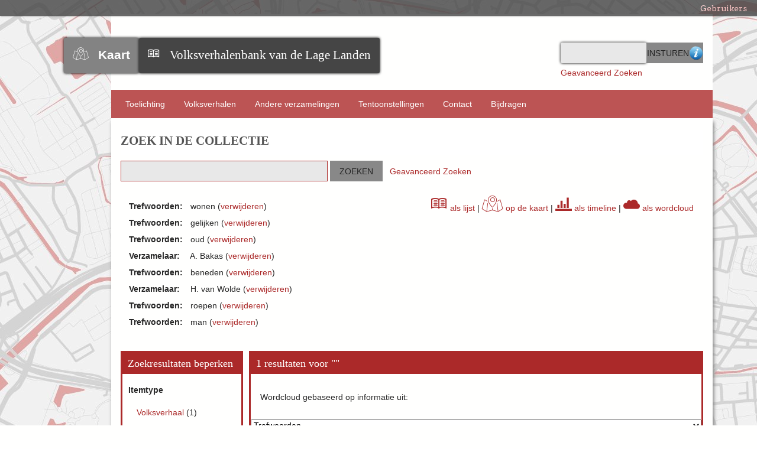

--- FILE ---
content_type: text/html; charset=utf-8
request_url: https://www.verhalenbank.nl/visuals/cloud?q=&facet=tag%3A%22wonen%22+AND+tag%3A%22gelijken%22+AND+tag%3A%22oud%22+AND+60_s%3A%22A.+Bakas%22+AND+tag%3A%22beneden%22+AND+60_s%3A%22H.+van+Wolde%22+AND+tag%3A%22roepen%22+AND+tag%3A%22man%22&free=
body_size: 6029
content:

<!DOCTYPE html>
<html class="verhalenbank" lang="nl">
<head>
    <meta charset="utf-8">
    <meta name="viewport" content="width=device-width, initial-scale=1">
        <meta name="description" content="De Volksverhalenbank van de Lage Landen van het Meertens Instituut bevat ruim 100.000 verhalen uit heden en verleden. Alle genres zijn vertegenwoordigd: sprookje, sage, legende, raadsel, mop, broodjeaapverhaal en dergelijke. De oudste verhalen stammen uit de middeleeuwen, de jongste verhalen dateren - bij wijze van spreken - van gisteren. De verhalen zijn zowel in het Nederlands (Nederland en Vlaanderen), het Fries, als in allerhande streektalen.">
    
    <title>Volksverhalenbank van de Lage Landen | Browse Wordcloud</title>

    <link rel="alternate" type="application/rss+xml" title="Omeka RSS Feed" href="/visuals/items/browse?output=rss2" /><link rel="alternate" type="application/atom+xml" title="Omeka Atom Feed" href="/visuals/items/browse?output=atom" />
    <!-- Plugin Stuff -->
    
    <!-- Stylesheets -->
    <link href="/application/views/scripts/css/public.css?v=3.1.1" media="screen" rel="stylesheet" type="text/css" >
<link href="/plugins/Visuals/views/shared/css/cloud.css?v=3.1.1" media="all" rel="stylesheet" type="text/css" >
<link href="/plugins/SolrSearch/views/shared/css/results.css?v=3.1.1" media="all" rel="stylesheet" type="text/css" >
<link href="/application/views/scripts/css/iconfonts.css?v=3.1.1" media="all" rel="stylesheet" type="text/css" >
<link href="/plugins/SocialBookmarking/views/public/css/social-bookmarking.css?v=3.1.1" media="all" rel="stylesheet" type="text/css" >
<link href="/plugins/GuestUser/views/public/css/guest-user.css?v=3.1.1" media="all" rel="stylesheet" type="text/css" >
<link href="/plugins/VerhalenbankFunctions/views/public/css/print.css?v=3.1.1" media="print" rel="stylesheet" type="text/css" >
<link href="/plugins/VerhalenbankFunctions/views/public/css/linked.css?v=3.1.1" media="all" rel="stylesheet" type="text/css" >
<link href="//fonts.googleapis.com/css?family=Arvo:400" media="screen" rel="stylesheet" type="text/css" >
<link href="/themes/verhalenbank/css/admin-bar.css?v=3.1.1" media="screen" rel="stylesheet" type="text/css" >
<link href="//code.jquery.com/ui/1.11.4/themes/smoothness/jquery-ui.css" media="all" rel="stylesheet" type="text/css" >
<link href="//fonts.googleapis.com/css?family=Ubuntu:300,400,500,700,300italic,400italic,500italic,700italic" media="all" rel="stylesheet" type="text/css" >
<link href="/themes/verhalenbank/css/normalize.css?v=3.1.1" media="all" rel="stylesheet" type="text/css" >
<link href="/themes/verhalenbank/css/style.css?v=3.1.1" media="all" rel="stylesheet" type="text/css" >
<link href="/plugins/Visuals/views/shared/css/logo.css?v=3.1.1" media="all" rel="stylesheet" type="text/css" >
    <!-- JavaScripts -->
        
    <script type="text/javascript" src="//ajax.googleapis.com/ajax/libs/jquery/3.6.0/jquery.min.js"></script>
<script type="text/javascript">
    //<!--
    window.jQuery || document.write("<script type=\"text\/javascript\" src=\"\/application\/views\/scripts\/javascripts\/vendor\/jquery.js?v=3.1.1\" charset=\"utf-8\"><\/script>")    //-->
</script>
<script type="text/javascript" src="//ajax.googleapis.com/ajax/libs/jqueryui/1.12.1/jquery-ui.min.js"></script>
<script type="text/javascript">
    //<!--
    window.jQuery.ui || document.write("<script type=\"text\/javascript\" src=\"\/application\/views\/scripts\/javascripts\/vendor\/jquery-ui.js?v=3.1.1\" charset=\"utf-8\"><\/script>")    //-->
</script>
<script type="text/javascript" src="/application/views/scripts/javascripts/vendor/jquery.ui.touch-punch.js"></script>
<script type="text/javascript">
    //<!--
    jQuery.noConflict();    //-->
</script>
<script type="text/javascript" src="https://maps.googleapis.com/maps/api/js?sensor=false&amp;libraries=places&amp;key=AIzaSyBA-FwaolKbVph8T7pbZ2QkMT1EHfmNRtk&amp;language=nl"></script>
<script type="text/javascript" src="/plugins/Visuals/views/shared/javascripts/d3.min.js?v=3.1.1"></script>
<script type="text/javascript" src="/plugins/Visuals/views/shared/javascripts/d3.layout.cloud.js?v=3.1.1"></script>
<script type="text/javascript" src="/plugins/GuestUser/views/public/javascripts/guest-user.js?v=3.1.1"></script>
<script type="text/javascript" src="/plugins/VerhalenbankFunctions/views/public/javascripts/showHide.js?v=3.1.1"></script>
<script type="text/javascript" src="/plugins/VerhalenbankFunctions/views/public/javascripts/search_mod.js?v=3.1.1"></script>
<script type="text/javascript" src="/themes/verhalenbank/javascripts/vendor/modernizr.js?v=3.1.1"></script>
<script type="text/javascript" src="/application/views/scripts/javascripts/vendor/selectivizr.js?v=3.1.1"></script>
<script type="text/javascript" src="/themes/verhalenbank/javascripts/jquery-extra-selectors.js?v=3.1.1"></script>
<script type="text/javascript" src="/application/views/scripts/javascripts/vendor/respond.js?v=3.1.1"></script>
<script type="text/javascript" src="/themes/verhalenbank/javascripts/globals.js?v=3.1.1"></script>
<script type="text/javascript" src="/themes/verhalenbank/javascripts/images.js?v=3.1.1"></script>    
    <style>
    .ui-menu {
      width: 140px;
    }
    </style>
   <!-- Matomo -->
<script>
var _paq = window._paq = window._paq || [];
/* tracker methods like "setCustomDimension" should be called before "trackPageView" */
_paq.push(['trackPageView']);
_paq.push(['enableLinkTracking']);
(function() {
var u="https://knaw.matomo.cloud/";
_paq.push(['setTrackerUrl', u+'matomo.php']);
_paq.push(['setSiteId', '13']);
var d=document, g=d.createElement('script'), s=d.getElementsByTagName('script')[0];
g.async=true; g.src='https://cdn.matomo.cloud/knaw.matomo.cloud/matomo.js'; s.parentNode.insertBefore(g,s);
})();
</script>
<!-- End Matomo Code --> 
</head>
<body id="cloud" class="admin-bar browse">
    <nav id="admin-bar">


<ul class="topnav" id="item" style='display:inline;'>
                            <li><a href="#">Gebruikers</a>
                <ul class="navigation">
    <li>
        <a id="menu-guest-user-login" href="/guest-user/user/login">Aanmelden</a>
    </li>
    <li>
        <a id="menu-guest-user-register" href="/guest-user/user/register">Reg</a>
    </li>
</ul>            </li>
            </ul>
</nav>

<script>
// hover property will help us set the events for mouse enter and mouse leave
jQuery('.topnav li').hover(
	// When mouse enters the .navigation element
	function () {
		//Fade in the navigation submenu
		jQuery('ul', this).fadeIn(); 	// fadeIn will show the sub cat menu
	}, 
	// When mouse leaves the .navigation element
	function () {
		//Fade out the navigation submenu
		jQuery('ul', this).fadeOut();	 // fadeOut will hide the sub cat menu		
	}
);
/*    jQuery( "#item" ).menu();
    jQuery( "#user" ).menu();*/
</script>    <div id="wrap">
        <header>
            <div id='guest-user-register-info'>Registratie zal enige tijd duren. Deze functie is in ontwikkeling.</div>            <div id="site-title">
                
                <div id="logowrapper">
                    <div class="logos" id="vkLogo">
                 	    <span class="icon-Verhalenkaart"></span><a href=" /visuals/map?q= "><strong>Kaart</strong></a>
                    </div>
                    <div class="logos" id="vbLogo">
                	    <span class="icon-book3"></span><a href="https://www.verhalenbank.nl" target="_blank">Volksverhalenbank van de Lage Landen</a>
                	</div>
                </div>
                            </div>
            <div id="search-container">
                <div><form id="search-form" name="search-form" action="/solr-search/results/interceptor" aria-label="Zoeken" method="get">    <input type="text" name="query" id="query" value="">        <fieldset id="advanced-form">
        <a href="/zoekhulp" target="help"><img href=/themes/verhalenbank/images/info-icon.png>Zoekhulp</a>
    </fieldset>
        <input type="submit" name="" value="Insturen"></form>
</div>
                <div id="advanced-search-link"><a href="/solr-search/results/search-form?q=&amp;facet=tag%3A%22wonen%22+AND+tag%3A%22gelijken%22+AND+tag%3A%22oud%22+AND+60_s%3A%22A.+Bakas%22+AND+tag%3A%22beneden%22+AND+60_s%3A%22H.+van+Wolde%22+AND+tag%3A%22roepen%22+AND+tag%3A%22man%22&amp;free=">Geavanceerd Zoeken</a></div><!-- ADDED BY IWE-->
            </div>
        </header>

        <nav class="top">
            <ul class="navigation">
    <li>
        <a href="/about">Toelichting</a>
        <ul>
            <li>
                <a href="/zoekhulp">Zoekhulp</a>
            </li>
            <li>
                <a href="/medewerkers">Aan de Volksverhalenbank van de Lage Landen werkten mee:</a>
            </li>
        </ul>
    </li>
    <li>
        <a href="http://www.verhalenbank.nl/solr-search">Volksverhalen</a>
    </li>
    <li>
        <a href="/collections/browse">Andere verzamelingen</a>
    </li>
    <li>
        <a href="/exhibits">Tentoonstellingen</a>
    </li>
    <li>
        <a href="/contact">Contact</a>
    </li>
    <li>
        <a href="/bijdrage+leveren">Bijdragen</a>
    </li>
</ul>        </nav>

        <div id="content">
            
<script type="text/javascript" charset="utf-8">
//<![CDATA[
    
// jQuery(window).load(function () {
jQuery(window).on("load", function () {
    //For showing less facets
    
    jQuery(function(){

    	var maxItems = 5;
    	//var fullHeight = hiddenContent.height();

    	jQuery('.facet').each(function() {
    		var ul = jQuery(this).find('ul');

    		if(ul.children('li').size() <= maxItems) return;

    		var hiddenElements = ul.find('li:gt(' + maxItems + ')').hide();

    		var showCaption = "[+] Toon resterende " + hiddenElements.size();
    		
    		ul.append(
    			jQuery('<li class="facet-show-more" style="content:+"><a href="#">' + showCaption + '</a></li>').click( function(e){
    					e.preventDefault();
    					if(jQuery(this).siblings(':hidden').length > 0){
    						jQuery(this).siblings(':hidden').slideDown(200);
    						jQuery(this).find('a').text("[-] Minder tonen");
    					}else{
    						hiddenElements.slideUp(200);
    						jQuery(this).find('a').text(showCaption);
    						jQuery(this).show();
    					}
    				}
    			)
    		);

    	});
    });
});
//]]>
</script>

<h1>Zoek in de Collectie</h1>

<style>
	#content > div{
		-webkit-box-shadow: none;
		box-shadow: none;
	}
</style>

<!-- Search form. -->
  <form id="solr-search-form">
    <span class="float-wrap">
      <input style="width:350px;" type="text" title="Vrij zoeken" name="q" value="" />
      <input type="submit" value="Zoeken" />&nbsp&nbsp
      <a href="/solr-search/results/search-form?q=&amp;facet=tag%3A%22wonen%22+AND+tag%3A%22gelijken%22+AND+tag%3A%22oud%22+AND+60_s%3A%22A.+Bakas%22+AND+tag%3A%22beneden%22+AND+60_s%3A%22H.+van+Wolde%22+AND+tag%3A%22roepen%22+AND+tag%3A%22man%22&amp;free=">Geavanceerd Zoeken</a>  
    </span>
  </form>

<br>

<!-- Applied free search. -->


<div id="solr" style="border:0px">
    <!-- Applied facets. -->
    <div id="solr-applied-facets" style="float:left">
        <ul>
    		<!-- Get the applied free searches. -->
    		    	</ul>
	    <ul>
    		<!-- Get the applied facets. -->
    		    		  <li>

    			<!-- Facet label. -->
    			    			<span class="applied-facet-label">Trefwoorden:</span>
    			<span class="applied-facet-value">wonen</span>

    			<!-- Remove link. -->
    			    			(<a href="/visuals/cloud?q=&amp;facet=tag%3A%22gelijken%22+AND+tag%3A%22oud%22+AND+60_s%3A%22A.+Bakas%22+AND+tag%3A%22beneden%22+AND+60_s%3A%22H.+van+Wolde%22+AND+tag%3A%22roepen%22+AND+tag%3A%22man%22&amp;free=">verwijderen</a>)

    		  </li>
    		    		  <li>

    			<!-- Facet label. -->
    			    			<span class="applied-facet-label">Trefwoorden:</span>
    			<span class="applied-facet-value">gelijken</span>

    			<!-- Remove link. -->
    			    			(<a href="/visuals/cloud?q=&amp;facet=tag%3A%22wonen%22+AND+tag%3A%22oud%22+AND+60_s%3A%22A.+Bakas%22+AND+tag%3A%22beneden%22+AND+60_s%3A%22H.+van+Wolde%22+AND+tag%3A%22roepen%22+AND+tag%3A%22man%22&amp;free=">verwijderen</a>)

    		  </li>
    		    		  <li>

    			<!-- Facet label. -->
    			    			<span class="applied-facet-label">Trefwoorden:</span>
    			<span class="applied-facet-value">oud</span>

    			<!-- Remove link. -->
    			    			(<a href="/visuals/cloud?q=&amp;facet=tag%3A%22wonen%22+AND+tag%3A%22gelijken%22+AND+60_s%3A%22A.+Bakas%22+AND+tag%3A%22beneden%22+AND+60_s%3A%22H.+van+Wolde%22+AND+tag%3A%22roepen%22+AND+tag%3A%22man%22&amp;free=">verwijderen</a>)

    		  </li>
    		    		  <li>

    			<!-- Facet label. -->
    			    			<span class="applied-facet-label">Verzamelaar:</span>
    			<span class="applied-facet-value">A. Bakas</span>

    			<!-- Remove link. -->
    			    			(<a href="/visuals/cloud?q=&amp;facet=tag%3A%22wonen%22+AND+tag%3A%22gelijken%22+AND+tag%3A%22oud%22+AND+tag%3A%22beneden%22+AND+60_s%3A%22H.+van+Wolde%22+AND+tag%3A%22roepen%22+AND+tag%3A%22man%22&amp;free=">verwijderen</a>)

    		  </li>
    		    		  <li>

    			<!-- Facet label. -->
    			    			<span class="applied-facet-label">Trefwoorden:</span>
    			<span class="applied-facet-value">beneden</span>

    			<!-- Remove link. -->
    			    			(<a href="/visuals/cloud?q=&amp;facet=tag%3A%22wonen%22+AND+tag%3A%22gelijken%22+AND+tag%3A%22oud%22+AND+60_s%3A%22A.+Bakas%22+AND+60_s%3A%22H.+van+Wolde%22+AND+tag%3A%22roepen%22+AND+tag%3A%22man%22&amp;free=">verwijderen</a>)

    		  </li>
    		    		  <li>

    			<!-- Facet label. -->
    			    			<span class="applied-facet-label">Verzamelaar:</span>
    			<span class="applied-facet-value">H. van Wolde</span>

    			<!-- Remove link. -->
    			    			(<a href="/visuals/cloud?q=&amp;facet=tag%3A%22wonen%22+AND+tag%3A%22gelijken%22+AND+tag%3A%22oud%22+AND+60_s%3A%22A.+Bakas%22+AND+tag%3A%22beneden%22+AND+tag%3A%22roepen%22+AND+tag%3A%22man%22&amp;free=">verwijderen</a>)

    		  </li>
    		    		  <li>

    			<!-- Facet label. -->
    			    			<span class="applied-facet-label">Trefwoorden:</span>
    			<span class="applied-facet-value">roepen</span>

    			<!-- Remove link. -->
    			    			(<a href="/visuals/cloud?q=&amp;facet=tag%3A%22wonen%22+AND+tag%3A%22gelijken%22+AND+tag%3A%22oud%22+AND+60_s%3A%22A.+Bakas%22+AND+tag%3A%22beneden%22+AND+60_s%3A%22H.+van+Wolde%22+AND+tag%3A%22man%22&amp;free=">verwijderen</a>)

    		  </li>
    		    		  <li>

    			<!-- Facet label. -->
    			    			<span class="applied-facet-label">Trefwoorden:</span>
    			<span class="applied-facet-value">man</span>

    			<!-- Remove link. -->
    			    			(<a href="/visuals/cloud?q=&amp;facet=tag%3A%22wonen%22+AND+tag%3A%22gelijken%22+AND+tag%3A%22oud%22+AND+60_s%3A%22A.+Bakas%22+AND+tag%3A%22beneden%22+AND+60_s%3A%22H.+van+Wolde%22+AND+tag%3A%22roepen%22&amp;free=">verwijderen</a>)

    		  </li>
    		    	</ul>
	
    	    </div>
    
    <div id="visualize-results" style="float:right;"><a href="/solr-search?q=&facet=tag%3A%22wonen%22+AND+tag%3A%22gelijken%22+AND+tag%3A%22oud%22+AND+60_s%3A%22A.+Bakas%22+AND+tag%3A%22beneden%22+AND+60_s%3A%22H.+van+Wolde%22+AND+tag%3A%22roepen%22+AND+tag%3A%22man%22&free="><span class="icon-book3" style="font-size:2em"></span> als lijst</a>    | <a href="/visuals/map?q=&facet=tag%3A%22wonen%22+AND+tag%3A%22gelijken%22+AND+tag%3A%22oud%22+AND+60_s%3A%22A.+Bakas%22+AND+tag%3A%22beneden%22+AND+60_s%3A%22H.+van+Wolde%22+AND+tag%3A%22roepen%22+AND+tag%3A%22man%22&free="><span class="icon-Verhalenkaart" style="font-size:2em"></span> op de kaart</a>    | <a href="/visuals/timeline?q=&facet=tag%3A%22wonen%22+AND+tag%3A%22gelijken%22+AND+tag%3A%22oud%22+AND+60_s%3A%22A.+Bakas%22+AND+tag%3A%22beneden%22+AND+60_s%3A%22H.+van+Wolde%22+AND+tag%3A%22roepen%22+AND+tag%3A%22man%22&free="><span class="icon-stats-bars" style="font-size:2em"></span> als timeline</a>    | <a href="/visuals/cloud?q=&facet=tag%3A%22wonen%22+AND+tag%3A%22gelijken%22+AND+tag%3A%22oud%22+AND+60_s%3A%22A.+Bakas%22+AND+tag%3A%22beneden%22+AND+60_s%3A%22H.+van+Wolde%22+AND+tag%3A%22roepen%22+AND+tag%3A%22man%22&free="><span class="icon-cloud" style="font-size:2em"></span> als wordcloud</a></div></div>


<!-- Facets. -->

<div id="solr-facets">

  <h2>Zoekresultaten beperken</h2>
  <!-- In order from the settings -->
         <!-- Does the facet have any hits? -->
           <!-- Does the facet have any hits? -->
           <!-- Does the facet have any hits? -->
          <!-- Facet label. -->
      <div class="facet">
                    <strong>Itemtype</strong>

                    <ul>
            <!-- Facets. -->
                          <li class="Volksverhaal">

                <!-- Facet URL. -->
                
                <!-- Facet link. -->
                <a href="/visuals/cloud?q=&amp;facet=tag%3A%22wonen%22+AND+tag%3A%22gelijken%22+AND+tag%3A%22oud%22+AND+60_s%3A%22A.+Bakas%22+AND+tag%3A%22beneden%22+AND+60_s%3A%22H.+van+Wolde%22+AND+tag%3A%22roepen%22+AND+tag%3A%22man%22+AND+itemtype%3A%22Volksverhaal%22&amp;free=" class="facet-value">
                  Volksverhaal                </a>

                <!-- Facet count. -->
                (<span class="facet-count">1</span>)

              </li>
                                  </ul>
      </div>
           <!-- Does the facet have any hits? -->
           <!-- Does the facet have any hits? -->
           <!-- Does the facet have any hits? -->
           <!-- Does the facet have any hits? -->
           <!-- Does the facet have any hits? -->
           <!-- Does the facet have any hits? -->
           <!-- Does the facet have any hits? -->
           <!-- Does the facet have any hits? -->
           <!-- Does the facet have any hits? -->
           <!-- Does the facet have any hits? -->
           <!-- Does the facet have any hits? -->
           <!-- Does the facet have any hits? -->
           <!-- Does the facet have any hits? -->
           <!-- Does the facet have any hits? -->
           <!-- Does the facet have any hits? -->
           <!-- Does the facet have any hits? -->
           <!-- Does the facet have any hits? -->
           <!-- Does the facet have any hits? -->
           <!-- Does the facet have any hits? -->
           <!-- Does the facet have any hits? -->
           <!-- Does the facet have any hits? -->
           <!-- Does the facet have any hits? -->
           <!-- Does the facet have any hits? -->
           <!-- Does the facet have any hits? -->
           <!-- Does the facet have any hits? -->
           <!-- Does the facet have any hits? -->
           <!-- Does the facet have any hits? -->
           <!-- Does the facet have any hits? -->
           <!-- Does the facet have any hits? -->
           <!-- Does the facet have any hits? -->
           <!-- Does the facet have any hits? -->
           <!-- Does the facet have any hits? -->
                <!-- Does the facet have any hits? -->
          <!-- Facet label. -->
      <div class="facet">
                    <strong>Trefwoorden</strong>

                    <ul>
            <!-- Facets. -->
                          <li class="antwoorden">

                <!-- Facet URL. -->
                
                <!-- Facet link. -->
                <a href="/visuals/cloud?q=&amp;facet=tag%3A%22wonen%22+AND+tag%3A%22gelijken%22+AND+tag%3A%22oud%22+AND+60_s%3A%22A.+Bakas%22+AND+tag%3A%22beneden%22+AND+60_s%3A%22H.+van+Wolde%22+AND+tag%3A%22roepen%22+AND+tag%3A%22man%22+AND+tag%3A%22antwoorden%22&amp;free=" class="facet-value">
                  antwoorden                </a>

                <!-- Facet count. -->
                (<span class="facet-count">1</span>)

              </li>
                          <li class="beneden">

                <!-- Facet URL. -->
                
                <!-- Facet link. -->
                <a href="/visuals/cloud?q=&amp;facet=tag%3A%22wonen%22+AND+tag%3A%22gelijken%22+AND+tag%3A%22oud%22+AND+60_s%3A%22A.+Bakas%22+AND+tag%3A%22beneden%22+AND+60_s%3A%22H.+van+Wolde%22+AND+tag%3A%22roepen%22+AND+tag%3A%22man%22&amp;free=" class="facet-value">
                  beneden                </a>

                <!-- Facet count. -->
                (<span class="facet-count">1</span>)

              </li>
                          <li class="bergen">

                <!-- Facet URL. -->
                
                <!-- Facet link. -->
                <a href="/visuals/cloud?q=&amp;facet=tag%3A%22wonen%22+AND+tag%3A%22gelijken%22+AND+tag%3A%22oud%22+AND+60_s%3A%22A.+Bakas%22+AND+tag%3A%22beneden%22+AND+60_s%3A%22H.+van+Wolde%22+AND+tag%3A%22roepen%22+AND+tag%3A%22man%22+AND+tag%3A%22bergen%22&amp;free=" class="facet-value">
                  bergen                </a>

                <!-- Facet count. -->
                (<span class="facet-count">1</span>)

              </li>
                          <li class="boven">

                <!-- Facet URL. -->
                
                <!-- Facet link. -->
                <a href="/visuals/cloud?q=&amp;facet=tag%3A%22wonen%22+AND+tag%3A%22gelijken%22+AND+tag%3A%22oud%22+AND+60_s%3A%22A.+Bakas%22+AND+tag%3A%22beneden%22+AND+60_s%3A%22H.+van+Wolde%22+AND+tag%3A%22roepen%22+AND+tag%3A%22man%22+AND+tag%3A%22boven%22&amp;free=" class="facet-value">
                  boven                </a>

                <!-- Facet count. -->
                (<span class="facet-count">1</span>)

              </li>
                          <li class="gelijken">

                <!-- Facet URL. -->
                
                <!-- Facet link. -->
                <a href="/visuals/cloud?q=&amp;facet=tag%3A%22wonen%22+AND+tag%3A%22gelijken%22+AND+tag%3A%22oud%22+AND+60_s%3A%22A.+Bakas%22+AND+tag%3A%22beneden%22+AND+60_s%3A%22H.+van+Wolde%22+AND+tag%3A%22roepen%22+AND+tag%3A%22man%22&amp;free=" class="facet-value">
                  gelijken                </a>

                <!-- Facet count. -->
                (<span class="facet-count">1</span>)

              </li>
                          <li class="kale">

                <!-- Facet URL. -->
                
                <!-- Facet link. -->
                <a href="/visuals/cloud?q=&amp;facet=tag%3A%22wonen%22+AND+tag%3A%22gelijken%22+AND+tag%3A%22oud%22+AND+60_s%3A%22A.+Bakas%22+AND+tag%3A%22beneden%22+AND+60_s%3A%22H.+van+Wolde%22+AND+tag%3A%22roepen%22+AND+tag%3A%22man%22+AND+tag%3A%22kale%22&amp;free=" class="facet-value">
                  kale                </a>

                <!-- Facet count. -->
                (<span class="facet-count">1</span>)

              </li>
                          <li class="kind">

                <!-- Facet URL. -->
                
                <!-- Facet link. -->
                <a href="/visuals/cloud?q=&amp;facet=tag%3A%22wonen%22+AND+tag%3A%22gelijken%22+AND+tag%3A%22oud%22+AND+60_s%3A%22A.+Bakas%22+AND+tag%3A%22beneden%22+AND+60_s%3A%22H.+van+Wolde%22+AND+tag%3A%22roepen%22+AND+tag%3A%22man%22+AND+tag%3A%22kind%22&amp;free=" class="facet-value">
                  kind                </a>

                <!-- Facet count. -->
                (<span class="facet-count">1</span>)

              </li>
                          <li class="klimmen">

                <!-- Facet URL. -->
                
                <!-- Facet link. -->
                <a href="/visuals/cloud?q=&amp;facet=tag%3A%22wonen%22+AND+tag%3A%22gelijken%22+AND+tag%3A%22oud%22+AND+60_s%3A%22A.+Bakas%22+AND+tag%3A%22beneden%22+AND+60_s%3A%22H.+van+Wolde%22+AND+tag%3A%22roepen%22+AND+tag%3A%22man%22+AND+tag%3A%22klimmen%22&amp;free=" class="facet-value">
                  klimmen                </a>

                <!-- Facet count. -->
                (<span class="facet-count">1</span>)

              </li>
                          <li class="man">

                <!-- Facet URL. -->
                
                <!-- Facet link. -->
                <a href="/visuals/cloud?q=&amp;facet=tag%3A%22wonen%22+AND+tag%3A%22gelijken%22+AND+tag%3A%22oud%22+AND+60_s%3A%22A.+Bakas%22+AND+tag%3A%22beneden%22+AND+60_s%3A%22H.+van+Wolde%22+AND+tag%3A%22roepen%22+AND+tag%3A%22man%22&amp;free=" class="facet-value">
                  man                </a>

                <!-- Facet count. -->
                (<span class="facet-count">1</span>)

              </li>
                          <li class="oud">

                <!-- Facet URL. -->
                
                <!-- Facet link. -->
                <a href="/visuals/cloud?q=&amp;facet=tag%3A%22wonen%22+AND+tag%3A%22gelijken%22+AND+tag%3A%22oud%22+AND+60_s%3A%22A.+Bakas%22+AND+tag%3A%22beneden%22+AND+60_s%3A%22H.+van+Wolde%22+AND+tag%3A%22roepen%22+AND+tag%3A%22man%22&amp;free=" class="facet-value">
                  oud                </a>

                <!-- Facet count. -->
                (<span class="facet-count">1</span>)

              </li>
                          <li class="roepen">

                <!-- Facet URL. -->
                
                <!-- Facet link. -->
                <a href="/visuals/cloud?q=&amp;facet=tag%3A%22wonen%22+AND+tag%3A%22gelijken%22+AND+tag%3A%22oud%22+AND+60_s%3A%22A.+Bakas%22+AND+tag%3A%22beneden%22+AND+60_s%3A%22H.+van+Wolde%22+AND+tag%3A%22roepen%22+AND+tag%3A%22man%22&amp;free=" class="facet-value">
                  roepen                </a>

                <!-- Facet count. -->
                (<span class="facet-count">1</span>)

              </li>
                          <li class="wonen">

                <!-- Facet URL. -->
                
                <!-- Facet link. -->
                <a href="/visuals/cloud?q=&amp;facet=tag%3A%22wonen%22+AND+tag%3A%22gelijken%22+AND+tag%3A%22oud%22+AND+60_s%3A%22A.+Bakas%22+AND+tag%3A%22beneden%22+AND+60_s%3A%22H.+van+Wolde%22+AND+tag%3A%22roepen%22+AND+tag%3A%22man%22&amp;free=" class="facet-value">
                  wonen                </a>

                <!-- Facet count. -->
                (<span class="facet-count">1</span>)

              </li>
                                  </ul>
      </div>
           <!-- Does the facet have any hits? -->
           <!-- Does the facet have any hits? -->
           <!-- Does the facet have any hits? -->
           <!-- Does the facet have any hits? -->
           <!-- Does the facet have any hits? -->
           <!-- Does the facet have any hits? -->
           <!-- Does the facet have any hits? -->
           <!-- Does the facet have any hits? -->
           <!-- Does the facet have any hits? -->
           <!-- Does the facet have any hits? -->
           <!-- Does the facet have any hits? -->
           <!-- Does the facet have any hits? -->
           <!-- Does the facet have any hits? -->
           <!-- Does the facet have any hits? -->
           <!-- Does the facet have any hits? -->
           <!-- Does the facet have any hits? -->
           <!-- Does the facet have any hits? -->
           <!-- Does the facet have any hits? -->
           <!-- Does the facet have any hits? -->
           <!-- Does the facet have any hits? -->
           <!-- Does the facet have any hits? -->
           <!-- Does the facet have any hits? -->
           <!-- Does the facet have any hits? -->
           <!-- Does the facet have any hits? -->
           <!-- Does the facet have any hits? -->
           <!-- Does the facet have any hits? -->
           <!-- Does the facet have any hits? -->
           <!-- Does the facet have any hits? -->
           <!-- Does the facet have any hits? -->
           <!-- Does the facet have any hits? -->
           <!-- Does the facet have any hits? -->
           <!-- Does the facet have any hits? -->
           <!-- Does the facet have any hits? -->
           <!-- Does the facet have any hits? -->
                <!-- Does the facet have any hits? -->
           <!-- Does the facet have any hits? -->
           <!-- Does the facet have any hits? -->
           <!-- Does the facet have any hits? -->
           <!-- Does the facet have any hits? -->
           <!-- Does the facet have any hits? -->
           <!-- Does the facet have any hits? -->
           <!-- Does the facet have any hits? -->
           <!-- Does the facet have any hits? -->
           <!-- Does the facet have any hits? -->
           <!-- Does the facet have any hits? -->
           <!-- Does the facet have any hits? -->
           <!-- Does the facet have any hits? -->
           <!-- Does the facet have any hits? -->
           <!-- Does the facet have any hits? -->
           <!-- Does the facet have any hits? -->
           <!-- Does the facet have any hits? -->
           <!-- Does the facet have any hits? -->
           <!-- Does the facet have any hits? -->
           <!-- Does the facet have any hits? -->
           <!-- Does the facet have any hits? -->
           <!-- Does the facet have any hits? -->
           <!-- Does the facet have any hits? -->
           <!-- Does the facet have any hits? -->
           <!-- Does the facet have any hits? -->
           <!-- Does the facet have any hits? -->
           <!-- Does the facet have any hits? -->
           <!-- Does the facet have any hits? -->
           <!-- Does the facet have any hits? -->
           <!-- Does the facet have any hits? -->
           <!-- Does the facet have any hits? -->
           <!-- Does the facet have any hits? -->
           <!-- Does the facet have any hits? -->
           <!-- Does the facet have any hits? -->
           <!-- Does the facet have any hits? -->
                <!-- Does the facet have any hits? -->
           <!-- Does the facet have any hits? -->
           <!-- Does the facet have any hits? -->
           <!-- Does the facet have any hits? -->
           <!-- Does the facet have any hits? -->
           <!-- Does the facet have any hits? -->
           <!-- Does the facet have any hits? -->
           <!-- Does the facet have any hits? -->
           <!-- Does the facet have any hits? -->
           <!-- Does the facet have any hits? -->
           <!-- Does the facet have any hits? -->
           <!-- Does the facet have any hits? -->
          <!-- Facet label. -->
      <div class="facet">
                    <strong>Taal</strong>

                    <ul>
            <!-- Facets. -->
                          <li class="Standaardnederlands">

                <!-- Facet URL. -->
                
                <!-- Facet link. -->
                <a href="/visuals/cloud?q=&amp;facet=tag%3A%22wonen%22+AND+tag%3A%22gelijken%22+AND+tag%3A%22oud%22+AND+60_s%3A%22A.+Bakas%22+AND+tag%3A%22beneden%22+AND+60_s%3A%22H.+van+Wolde%22+AND+tag%3A%22roepen%22+AND+tag%3A%22man%22+AND+44_s%3A%22Standaardnederlands%22&amp;free=" class="facet-value">
                  Standaardnederlands                </a>

                <!-- Facet count. -->
                (<span class="facet-count">1</span>)

              </li>
                                  </ul>
      </div>
           <!-- Does the facet have any hits? -->
           <!-- Does the facet have any hits? -->
           <!-- Does the facet have any hits? -->
           <!-- Does the facet have any hits? -->
           <!-- Does the facet have any hits? -->
           <!-- Does the facet have any hits? -->
           <!-- Does the facet have any hits? -->
           <!-- Does the facet have any hits? -->
           <!-- Does the facet have any hits? -->
           <!-- Does the facet have any hits? -->
           <!-- Does the facet have any hits? -->
           <!-- Does the facet have any hits? -->
           <!-- Does the facet have any hits? -->
           <!-- Does the facet have any hits? -->
           <!-- Does the facet have any hits? -->
           <!-- Does the facet have any hits? -->
           <!-- Does the facet have any hits? -->
           <!-- Does the facet have any hits? -->
           <!-- Does the facet have any hits? -->
           <!-- Does the facet have any hits? -->
           <!-- Does the facet have any hits? -->
           <!-- Does the facet have any hits? -->
           <!-- Does the facet have any hits? -->
                <!-- Does the facet have any hits? -->
           <!-- Does the facet have any hits? -->
           <!-- Does the facet have any hits? -->
           <!-- Does the facet have any hits? -->
           <!-- Does the facet have any hits? -->
           <!-- Does the facet have any hits? -->
           <!-- Does the facet have any hits? -->
           <!-- Does the facet have any hits? -->
           <!-- Does the facet have any hits? -->
           <!-- Does the facet have any hits? -->
           <!-- Does the facet have any hits? -->
           <!-- Does the facet have any hits? -->
           <!-- Does the facet have any hits? -->
           <!-- Does the facet have any hits? -->
           <!-- Does the facet have any hits? -->
           <!-- Does the facet have any hits? -->
           <!-- Does the facet have any hits? -->
          <!-- Facet label. -->
      <div class="facet">
                    <strong>Type bron</strong>

                    <ul>
            <!-- Facets. -->
                          <li class="boek">

                <!-- Facet URL. -->
                
                <!-- Facet link. -->
                <a href="/visuals/cloud?q=&amp;facet=tag%3A%22wonen%22+AND+tag%3A%22gelijken%22+AND+tag%3A%22oud%22+AND+60_s%3A%22A.+Bakas%22+AND+tag%3A%22beneden%22+AND+60_s%3A%22H.+van+Wolde%22+AND+tag%3A%22roepen%22+AND+tag%3A%22man%22+AND+51_s%3A%22boek%22&amp;free=" class="facet-value">
                  boek                </a>

                <!-- Facet count. -->
                (<span class="facet-count">1</span>)

              </li>
                                  </ul>
      </div>
           <!-- Does the facet have any hits? -->
           <!-- Does the facet have any hits? -->
           <!-- Does the facet have any hits? -->
           <!-- Does the facet have any hits? -->
           <!-- Does the facet have any hits? -->
           <!-- Does the facet have any hits? -->
           <!-- Does the facet have any hits? -->
           <!-- Does the facet have any hits? -->
           <!-- Does the facet have any hits? -->
           <!-- Does the facet have any hits? -->
           <!-- Does the facet have any hits? -->
           <!-- Does the facet have any hits? -->
           <!-- Does the facet have any hits? -->
           <!-- Does the facet have any hits? -->
           <!-- Does the facet have any hits? -->
           <!-- Does the facet have any hits? -->
           <!-- Does the facet have any hits? -->
           <!-- Does the facet have any hits? -->
                <!-- Does the facet have any hits? -->
           <!-- Does the facet have any hits? -->
           <!-- Does the facet have any hits? -->
           <!-- Does the facet have any hits? -->
           <!-- Does the facet have any hits? -->
           <!-- Does the facet have any hits? -->
           <!-- Does the facet have any hits? -->
           <!-- Does the facet have any hits? -->
           <!-- Does the facet have any hits? -->
           <!-- Does the facet have any hits? -->
           <!-- Does the facet have any hits? -->
           <!-- Does the facet have any hits? -->
           <!-- Does the facet have any hits? -->
           <!-- Does the facet have any hits? -->
           <!-- Does the facet have any hits? -->
           <!-- Does the facet have any hits? -->
           <!-- Does the facet have any hits? -->
           <!-- Does the facet have any hits? -->
           <!-- Does the facet have any hits? -->
           <!-- Does the facet have any hits? -->
          <!-- Facet label. -->
      <div class="facet">
                    <strong>Subgenre</strong>

                    <ul>
            <!-- Facets. -->
                          <li class="mop">

                <!-- Facet URL. -->
                
                <!-- Facet link. -->
                <a href="/visuals/cloud?q=&amp;facet=tag%3A%22wonen%22+AND+tag%3A%22gelijken%22+AND+tag%3A%22oud%22+AND+60_s%3A%22A.+Bakas%22+AND+tag%3A%22beneden%22+AND+60_s%3A%22H.+van+Wolde%22+AND+tag%3A%22roepen%22+AND+tag%3A%22man%22+AND+58_s%3A%22mop%22&amp;free=" class="facet-value">
                  mop                </a>

                <!-- Facet count. -->
                (<span class="facet-count">1</span>)

              </li>
                                  </ul>
      </div>
           <!-- Does the facet have any hits? -->
           <!-- Does the facet have any hits? -->
           <!-- Does the facet have any hits? -->
           <!-- Does the facet have any hits? -->
           <!-- Does the facet have any hits? -->
           <!-- Does the facet have any hits? -->
           <!-- Does the facet have any hits? -->
           <!-- Does the facet have any hits? -->
           <!-- Does the facet have any hits? -->
           <!-- Does the facet have any hits? -->
           <!-- Does the facet have any hits? -->
           <!-- Does the facet have any hits? -->
           <!-- Does the facet have any hits? -->
           <!-- Does the facet have any hits? -->
           <!-- Does the facet have any hits? -->
                <!-- Does the facet have any hits? -->
           <!-- Does the facet have any hits? -->
           <!-- Does the facet have any hits? -->
           <!-- Does the facet have any hits? -->
           <!-- Does the facet have any hits? -->
           <!-- Does the facet have any hits? -->
           <!-- Does the facet have any hits? -->
           <!-- Does the facet have any hits? -->
           <!-- Does the facet have any hits? -->
           <!-- Does the facet have any hits? -->
           <!-- Does the facet have any hits? -->
           <!-- Does the facet have any hits? -->
           <!-- Does the facet have any hits? -->
           <!-- Does the facet have any hits? -->
           <!-- Does the facet have any hits? -->
           <!-- Does the facet have any hits? -->
           <!-- Does the facet have any hits? -->
           <!-- Does the facet have any hits? -->
           <!-- Does the facet have any hits? -->
           <!-- Does the facet have any hits? -->
           <!-- Does the facet have any hits? -->
           <!-- Does the facet have any hits? -->
           <!-- Does the facet have any hits? -->
           <!-- Does the facet have any hits? -->
           <!-- Does the facet have any hits? -->
           <!-- Does the facet have any hits? -->
           <!-- Does the facet have any hits? -->
           <!-- Does the facet have any hits? -->
           <!-- Does the facet have any hits? -->
           <!-- Does the facet have any hits? -->
           <!-- Does the facet have any hits? -->
           <!-- Does the facet have any hits? -->
           <!-- Does the facet have any hits? -->
           <!-- Does the facet have any hits? -->
           <!-- Does the facet have any hits? -->
          <!-- Facet label. -->
      <div class="facet">
                    <strong>Decennium_group</strong>

                    <ul>
            <!-- Facets. -->
                          <li class="1990">

                <!-- Facet URL. -->
                
                <!-- Facet link. -->
                <a href="/visuals/cloud?q=&amp;facet=tag%3A%22wonen%22+AND+tag%3A%22gelijken%22+AND+tag%3A%22oud%22+AND+60_s%3A%22A.+Bakas%22+AND+tag%3A%22beneden%22+AND+60_s%3A%22H.+van+Wolde%22+AND+tag%3A%22roepen%22+AND+tag%3A%22man%22+AND+decennium_group%3A%221990%22&amp;free=" class="facet-value">
                  1990                </a>

                <!-- Facet count. -->
                (<span class="facet-count">1</span>)

              </li>
                                  </ul>
      </div>
                <!-- Does the facet have any hits? -->
           <!-- Does the facet have any hits? -->
           <!-- Does the facet have any hits? -->
           <!-- Does the facet have any hits? -->
           <!-- Does the facet have any hits? -->
           <!-- Does the facet have any hits? -->
           <!-- Does the facet have any hits? -->
           <!-- Does the facet have any hits? -->
           <!-- Does the facet have any hits? -->
           <!-- Does the facet have any hits? -->
           <!-- Does the facet have any hits? -->
           <!-- Does the facet have any hits? -->
           <!-- Does the facet have any hits? -->
           <!-- Does the facet have any hits? -->
           <!-- Does the facet have any hits? -->
           <!-- Does the facet have any hits? -->
           <!-- Does the facet have any hits? -->
           <!-- Does the facet have any hits? -->
           <!-- Does the facet have any hits? -->
           <!-- Does the facet have any hits? -->
           <!-- Does the facet have any hits? -->
          <!-- Facet label. -->
      <div class="facet">
                    <strong>Verzamelaar</strong>

                    <ul>
            <!-- Facets. -->
                          <li class="A. Bakas">

                <!-- Facet URL. -->
                
                <!-- Facet link. -->
                <a href="/visuals/cloud?q=&amp;facet=tag%3A%22wonen%22+AND+tag%3A%22gelijken%22+AND+tag%3A%22oud%22+AND+60_s%3A%22A.+Bakas%22+AND+tag%3A%22beneden%22+AND+60_s%3A%22H.+van+Wolde%22+AND+tag%3A%22roepen%22+AND+tag%3A%22man%22&amp;free=" class="facet-value">
                  A. Bakas                </a>

                <!-- Facet count. -->
                (<span class="facet-count">1</span>)

              </li>
                          <li class="H. van Wolde">

                <!-- Facet URL. -->
                
                <!-- Facet link. -->
                <a href="/visuals/cloud?q=&amp;facet=tag%3A%22wonen%22+AND+tag%3A%22gelijken%22+AND+tag%3A%22oud%22+AND+60_s%3A%22A.+Bakas%22+AND+tag%3A%22beneden%22+AND+60_s%3A%22H.+van+Wolde%22+AND+tag%3A%22roepen%22+AND+tag%3A%22man%22&amp;free=" class="facet-value">
                  H. van Wolde                </a>

                <!-- Facet count. -->
                (<span class="facet-count">1</span>)

              </li>
                                  </ul>
      </div>
           <!-- Does the facet have any hits? -->
           <!-- Does the facet have any hits? -->
           <!-- Does the facet have any hits? -->
           <!-- Does the facet have any hits? -->
           <!-- Does the facet have any hits? -->
           <!-- Does the facet have any hits? -->
           <!-- Does the facet have any hits? -->
           <!-- Does the facet have any hits? -->
           <!-- Does the facet have any hits? -->
           <!-- Does the facet have any hits? -->
           <!-- Does the facet have any hits? -->
           <!-- Does the facet have any hits? -->
           <!-- Does the facet have any hits? -->
           <!-- Does the facet have any hits? -->
                <!-- Does the facet have any hits? -->
           <!-- Does the facet have any hits? -->
           <!-- Does the facet have any hits? -->
           <!-- Does the facet have any hits? -->
           <!-- Does the facet have any hits? -->
           <!-- Does the facet have any hits? -->
           <!-- Does the facet have any hits? -->
           <!-- Does the facet have any hits? -->
           <!-- Does the facet have any hits? -->
           <!-- Does the facet have any hits? -->
           <!-- Does the facet have any hits? -->
           <!-- Does the facet have any hits? -->
           <!-- Does the facet have any hits? -->
           <!-- Does the facet have any hits? -->
           <!-- Does the facet have any hits? -->
           <!-- Does the facet have any hits? -->
           <!-- Does the facet have any hits? -->
           <!-- Does the facet have any hits? -->
           <!-- Does the facet have any hits? -->
           <!-- Does the facet have any hits? -->
           <!-- Does the facet have any hits? -->
           <!-- Does the facet have any hits? -->
           <!-- Does the facet have any hits? -->
           <!-- Does the facet have any hits? -->
           <!-- Does the facet have any hits? -->
           <!-- Does the facet have any hits? -->
           <!-- Does the facet have any hits? -->
           <!-- Does the facet have any hits? -->
           <!-- Does the facet have any hits? -->
           <!-- Does the facet have any hits? -->
           <!-- Does the facet have any hits? -->
           <!-- Does the facet have any hits? -->
           <!-- Does the facet have any hits? -->
           <!-- Does the facet have any hits? -->
           <!-- Does the facet have any hits? -->
                <!-- Does the facet have any hits? -->
           <!-- Does the facet have any hits? -->
           <!-- Does the facet have any hits? -->
           <!-- Does the facet have any hits? -->
           <!-- Does the facet have any hits? -->
           <!-- Does the facet have any hits? -->
           <!-- Does the facet have any hits? -->
           <!-- Does the facet have any hits? -->
           <!-- Does the facet have any hits? -->
           <!-- Does the facet have any hits? -->
           <!-- Does the facet have any hits? -->
           <!-- Does the facet have any hits? -->
           <!-- Does the facet have any hits? -->
           <!-- Does the facet have any hits? -->
           <!-- Does the facet have any hits? -->
           <!-- Does the facet have any hits? -->
           <!-- Does the facet have any hits? -->
           <!-- Does the facet have any hits? -->
           <!-- Does the facet have any hits? -->
           <!-- Does the facet have any hits? -->
           <!-- Does the facet have any hits? -->
           <!-- Does the facet have any hits? -->
           <!-- Does the facet have any hits? -->
           <!-- Does the facet have any hits? -->
           <!-- Does the facet have any hits? -->
           <!-- Does the facet have any hits? -->
           <!-- Does the facet have any hits? -->
           <!-- Does the facet have any hits? -->
           <!-- Does the facet have any hits? -->
           <!-- Does the facet have any hits? -->
           <!-- Does the facet have any hits? -->
           <!-- Does the facet have any hits? -->
           <!-- Does the facet have any hits? -->
           <!-- Does the facet have any hits? -->
           <!-- Does the facet have any hits? -->
                <!-- Does the facet have any hits? -->
           <!-- Does the facet have any hits? -->
           <!-- Does the facet have any hits? -->
           <!-- Does the facet have any hits? -->
           <!-- Does the facet have any hits? -->
           <!-- Does the facet have any hits? -->
           <!-- Does the facet have any hits? -->
           <!-- Does the facet have any hits? -->
           <!-- Does the facet have any hits? -->
           <!-- Does the facet have any hits? -->
           <!-- Does the facet have any hits? -->
           <!-- Does the facet have any hits? -->
           <!-- Does the facet have any hits? -->
           <!-- Does the facet have any hits? -->
           <!-- Does the facet have any hits? -->
           <!-- Does the facet have any hits? -->
           <!-- Does the facet have any hits? -->
           <!-- Does the facet have any hits? -->
           <!-- Does the facet have any hits? -->
           <!-- Does the facet have any hits? -->
           <!-- Does the facet have any hits? -->
           <!-- Does the facet have any hits? -->
           <!-- Does the facet have any hits? -->
           <!-- Does the facet have any hits? -->
           <!-- Does the facet have any hits? -->
           <!-- Does the facet have any hits? -->
           <!-- Does the facet have any hits? -->
           <!-- Does the facet have any hits? -->
           <!-- Does the facet have any hits? -->
           <!-- Does the facet have any hits? -->
           <!-- Does the facet have any hits? -->
           <!-- Does the facet have any hits? -->
           <!-- Does the facet have any hits? -->
           <!-- Does the facet have any hits? -->
           <!-- Does the facet have any hits? -->
                <!-- Does the facet have any hits? -->
           <!-- Does the facet have any hits? -->
           <!-- Does the facet have any hits? -->
           <!-- Does the facet have any hits? -->
           <!-- Does the facet have any hits? -->
           <!-- Does the facet have any hits? -->
           <!-- Does the facet have any hits? -->
           <!-- Does the facet have any hits? -->
           <!-- Does the facet have any hits? -->
           <!-- Does the facet have any hits? -->
           <!-- Does the facet have any hits? -->
           <!-- Does the facet have any hits? -->
           <!-- Does the facet have any hits? -->
           <!-- Does the facet have any hits? -->
           <!-- Does the facet have any hits? -->
           <!-- Does the facet have any hits? -->
           <!-- Does the facet have any hits? -->
           <!-- Does the facet have any hits? -->
           <!-- Does the facet have any hits? -->
           <!-- Does the facet have any hits? -->
           <!-- Does the facet have any hits? -->
           <!-- Does the facet have any hits? -->
           <!-- Does the facet have any hits? -->
           <!-- Does the facet have any hits? -->
           <!-- Does the facet have any hits? -->
           <!-- Does the facet have any hits? -->
           <!-- Does the facet have any hits? -->
           <!-- Does the facet have any hits? -->
           <!-- Does the facet have any hits? -->
           <!-- Does the facet have any hits? -->
           <!-- Does the facet have any hits? -->
           <!-- Does the facet have any hits? -->
           <!-- Does the facet have any hits? -->
           <!-- Does the facet have any hits? -->
           <!-- Does the facet have any hits? -->
                <!-- Does the facet have any hits? -->
           <!-- Does the facet have any hits? -->
           <!-- Does the facet have any hits? -->
           <!-- Does the facet have any hits? -->
           <!-- Does the facet have any hits? -->
           <!-- Does the facet have any hits? -->
           <!-- Does the facet have any hits? -->
           <!-- Does the facet have any hits? -->
           <!-- Does the facet have any hits? -->
           <!-- Does the facet have any hits? -->
           <!-- Does the facet have any hits? -->
           <!-- Does the facet have any hits? -->
           <!-- Does the facet have any hits? -->
           <!-- Does the facet have any hits? -->
           <!-- Does the facet have any hits? -->
           <!-- Does the facet have any hits? -->
           <!-- Does the facet have any hits? -->
           <!-- Does the facet have any hits? -->
           <!-- Does the facet have any hits? -->
           <!-- Does the facet have any hits? -->
           <!-- Does the facet have any hits? -->
           <!-- Does the facet have any hits? -->
           <!-- Does the facet have any hits? -->
           <!-- Does the facet have any hits? -->
           <!-- Does the facet have any hits? -->
           <!-- Does the facet have any hits? -->
           <!-- Does the facet have any hits? -->
           <!-- Does the facet have any hits? -->
           <!-- Does the facet have any hits? -->
           <!-- Does the facet have any hits? -->
          <!-- Facet label. -->
      <div class="facet">
                    <strong>Word count group</strong>

                    <ul>
            <!-- Facets. -->
                          <li class="25-100">

                <!-- Facet URL. -->
                
                <!-- Facet link. -->
                <a href="/visuals/cloud?q=&amp;facet=tag%3A%22wonen%22+AND+tag%3A%22gelijken%22+AND+tag%3A%22oud%22+AND+60_s%3A%22A.+Bakas%22+AND+tag%3A%22beneden%22+AND+60_s%3A%22H.+van+Wolde%22+AND+tag%3A%22roepen%22+AND+tag%3A%22man%22+AND+95_s%3A%2225-100%22&amp;free=" class="facet-value">
                  25-100                </a>

                <!-- Facet count. -->
                (<span class="facet-count">1</span>)

              </li>
                                  </ul>
      </div>
           <!-- Does the facet have any hits? -->
           <!-- Does the facet have any hits? -->
           <!-- Does the facet have any hits? -->
           <!-- Does the facet have any hits? -->
           <!-- Does the facet have any hits? -->
         </div>


<!-- Results. -->
<div id="solr-results">

    
  <!-- Number found. -->
  <h2 id="num-found">
    1 resultaten voor ""  </h2>

      <p><label for="cloudsource">Wordcloud gebaseerd op informatie uit:</label></p>
          <select name="cloudsource" id="cloudsource" value="tag" onchange="document.location.href = '/visuals/cloud?q=&facet=tag%3A%22wonen%22+AND+tag%3A%22gelijken%22+AND+tag%3A%22oud%22+AND+60_s%3A%22A.+Bakas%22+AND+tag%3A%22beneden%22+AND+60_s%3A%22H.+van+Wolde%22+AND+tag%3A%22roepen%22+AND+tag%3A%22man%22&free=&cloudsource=' + this.value">
              <option value="tag">Trefwoorden </option>
              <option value="65_s">Naam Locatie in Tekst </option>
              <option value="63_s">Naam Overig in Tekst </option>
              <option value="locality">Locality </option>
          </select>
          <script type="text/javascript">
              document.getElementById('cloudsource').value = "tag";
          </script>
      <link rel="image_src" href="amazing.png">
      <center><div id="vis"></div></center>
      <form id="form">
        <p style="position: absolute; right: 0; top: 0" id="status"></p>
        <div style="text-align: center">
          <div id="presets"></div>
          <div id="custom-area">
              <p><textarea id="text">
                  {"antwoorden":1,"beneden":1,"bergen":1,"boven":1,"gelijken":1,"kale":1,"kind":1,"klimmen":1,"man":1,"oud":1,"roepen":1,"wonen":1}            </textarea>
            <button type='button' id="go">HERLADEN</button>
            </div>
          </div>        
      <hr>

      <div style="float: right; text-align: right">
        <p><label for="max">Maximum aantal woorden:</label> <input type="number" value="250" min="1" id="max">
        <p><label>Download:</label>
          <a id="download-svg" href="#" target="_blank">SVG</a> |
          <a id="download-png" href="#" target="_blank">PNG</a>
      </div>

      <div style="float: left">
        <p><label>Spiral:</label>
          <label for="archimedean"><input type="radio" name="spiral" id="archimedean" value="archimedean" checked="checked"> Archimedean</label>
          <label for="rectangular"><input type="radio" name="spiral" id="rectangular" value="rectangular"> Rectangular</label>
        <p><label for="scale">Scale:</label>
          <label for="scale-log"><input type="radio" name="scale" id="scale-log" value="log"> log n</label>
          <label for="scale-sqrt"><input type="radio" name="scale" id="scale-sqrt" value="sqrt"> √n</label>
          <label for="scale-linear"><input type="radio" name="scale" id="scale-linear" value="linear" checked="checked"> n</label>
        <p><label for="font">Font:</label> 
            <select id="font" value="Impact">
              <option value="Impact">Impact</option>
              <option value="Times">Times</option>
              <option value="Tahoma">Tahoma</option>
              <option value="Arial">Arial</option>
              <option value="Courier">Courier</option>
              <option value="Lucida Console">Lucida Console</option>
              <option value="Herculanum">Herculanum</option>
              <option value="Apple Chancery">Apple Chancery</option>
            </select>
      </div>

      <div id="angles">
        <p><input type="number" id="angle-count" value="5" min="1"> <label for="angle-count">orientaties</label>
          <label for="angle-from">van</label> <input type="number" id="angle-from" value="-30" min="-90" max="90"> °
          <label for="angle-to">tot</label> <input type="number" id="angle-to" value="30" min="-90" max="90"> °
      </div>

      <hr style="clear: both">

      </form>
      <script type="text/javascript" src="/plugins/Visuals/views/shared/javascripts/cloudifier.js"></script>

  
  
</div>

</div><!-- end content -->

<footer>

        <div id="custom-footer-text">
                        <p><strong><a href="http://www.meertens.knaw.nl/cms/">MEERTENS INSTITUUT</a></strong><span> <span>Postbus 10855, </span><span>1001 EW Amsterdam</span>. Telefoon +31 (0)20 4628500.</span></p>
                                </div>

        <p>Proudly powered by <a href="http://omeka.org">Omeka</a>.</p>
        
        
</footer>

</div><!--end wrap-->

<script type="text/javascript">
jQuery(document).ready(function () {
    Seasons.showAdvancedForm();
    Seasons.mobileSelectNav();
});
</script>

</body>

</html>


--- FILE ---
content_type: text/css
request_url: https://www.verhalenbank.nl/plugins/SolrSearch/views/shared/css/results.css?v=3.1.1
body_size: 2777
content:
.clearfix {
  *zoom: 1; }
  .clearfix:before, .clearfix:after {
    display: table;
    content: ""; }
  .clearfix:after {
    clear: both; }

.hide-text {
  font: 0/0 a;
  color: transparent;
  text-shadow: none;
  background-color: transparent;
  border: 0; }

.input-block-level {
  display: block;
  width: 100%;
  min-height: 28px;
  -webkit-box-sizing: border-box;
  -moz-box-sizing: border-box;
  -ms-box-sizing: border-box;
  box-sizing: border-box; }

.clearfix {
  *zoom: 1; }
  .clearfix:before, .clearfix:after {
    display: table;
    content: ""; }
  .clearfix:after {
    clear: both; }

.hide-text {
  font: 0/0 a;
  color: transparent;
  text-shadow: none;
  background-color: transparent;
  border: 0; }

.input-block-level {
  display: block;
  width: 100%;
  min-height: 28px;
  -webkit-box-sizing: border-box;
  -moz-box-sizing: border-box;
  -ms-box-sizing: border-box;
  box-sizing: border-box; }

.btn {
  display: inline-block;
  *display: inline;
  *zoom: 1;
  padding: 4px 10px 4px;
  margin-bottom: 0;
  font-size: 13px;
  line-height: 18px;
  *line-height: 20px;
  color: #333;
  text-align: center;
  text-shadow: 0 1px 1px rgba(255, 255, 255, 0.75);
  vertical-align: middle;
  cursor: pointer;
  background-color: whitesmoke;
  background-image: -moz-linear-gradient(top, #fff, #e6e6e6);
  background-image: -ms-linear-gradient(top, #fff, #e6e6e6);
  background-image: -webkit-gradient(linear, 0 0, 0 100%, from(#fff), to(#e6e6e6));
  background-image: -webkit-linear-gradient(top, #fff, #e6e6e6);
  background-image: -o-linear-gradient(top, #fff, #e6e6e6);
  background-image: linear-gradient(top, #fff, #e6e6e6);
  background-repeat: repeat-x;
  filter: progid:DXImageTransform.Microsoft.gradient(startColorstr='#fcfcfc', endColorstr='#e3e3e3', GradientType=0);
  border-color: #e6e6e6 #e6e6e6 #bfbfbf;
  border-color: rgba(0, 0, 0, 0.1) rgba(0, 0, 0, 0.1) rgba(0, 0, 0, 0.25);
  *background-color: #e6e6e6;
  /* Darken IE7 buttons by default so they stand out more given they won't have borders */
  filter: progid:DXImageTransform.Microsoft.gradient(enabled=false);
  border: 1px solid #ccc;
  *border: 0;
  border-bottom-color: #b3b3b3;
  -webkit-border-radius: 4px;
  -moz-border-radius: 4px;
  border-radius: 4px;
  *margin-left: .3em;
  -webkit-box-shadow: inset 0 1px 0 rgba(255, 255, 255, 0.2), 0 1px 2px rgba(0, 0, 0, 0.05);
  -moz-box-shadow: inset 0 1px 0 rgba(255, 255, 255, 0.2), 0 1px 2px rgba(0, 0, 0, 0.05);
  box-shadow: inset 0 1px 0 rgba(255, 255, 255, 0.2), 0 1px 2px rgba(0, 0, 0, 0.05); }
  .btn:hover, .btn:active, .btn.active, .btn.disabled, .btn[disabled] {
    background-color: #e6e6e6;
    *background-color: #d9d9d9; }
  .btn:active, .btn.active {
    background-color: #cccccc \9; }
  .btn:first-child {
    *margin-left: 0; }

.btn:hover {
  color: #333;
  text-decoration: none;
  background-color: #e6e6e6;
  *background-color: #d9d9d9;
  /* Buttons in IE7 don't get borders, so darken on hover */
  background-position: 0 -15px;
  -webkit-transition: background-position 0.1s linear;
  -moz-transition: background-position 0.1s linear;
  -ms-transition: background-position 0.1s linear;
  -o-transition: background-position 0.1s linear;
  transition: background-position 0.1s linear; }

.btn:focus {
  outline: thin dotted #333;
  outline: 5px auto -webkit-focus-ring-color;
  outline-offset: -2px; }

.btn.active,
.btn:active {
  background-color: #e6e6e6;
  background-color: #d9d9d9 \9;
  background-image: none;
  outline: 0;
  -webkit-box-shadow: inset 0 2px 4px rgba(0, 0, 0, 0.15), 0 1px 2px rgba(0, 0, 0, 0.05);
  -moz-box-shadow: inset 0 2px 4px rgba(0, 0, 0, 0.15), 0 1px 2px rgba(0, 0, 0, 0.05);
  box-shadow: inset 0 2px 4px rgba(0, 0, 0, 0.15), 0 1px 2px rgba(0, 0, 0, 0.05); }

.btn.disabled,
.btn[disabled] {
  cursor: default;
  background-color: #e6e6e6;
  background-image: none;
  opacity: 0.65;
  filter: alpha(opacity=65);
  -webkit-box-shadow: none;
  -moz-box-shadow: none;
  box-shadow: none; }

.btn-large {
  padding: 9px 14px;
  font-size: 15px;
  line-height: normal;
  -webkit-border-radius: 5px;
  -moz-border-radius: 5px;
  border-radius: 5px; }

.btn-large [class^="icon-"] {
  margin-top: 1px; }

.btn-small {
  padding: 5px 9px;
  font-size: 11px;
  line-height: 16px; }

.btn-small [class^="icon-"] {
  margin-top: -1px; }

.btn-mini {
  padding: 2px 6px;
  font-size: 11px;
  line-height: 14px; }

.btn-primary,
.btn-primary:hover,
.btn-warning,
.btn-warning:hover,
.btn-danger,
.btn-danger:hover,
.btn-success,
.btn-success:hover,
.btn-info,
.btn-info:hover,
.btn-inverse,
.btn-inverse:hover {
  color: #fff;
  text-shadow: 0 -1px 0 rgba(0, 0, 0, 0.25); }

.btn-primary.active,
.btn-warning.active,
.btn-danger.active,
.btn-success.active,
.btn-info.active,
.btn-inverse.active {
  color: rgba(255, 255, 255, 0.75); }

.btn {
  border-color: #ccc;
  border-color: rgba(0, 0, 0, 0.1) rgba(0, 0, 0, 0.1) rgba(0, 0, 0, 0.25); }

.btn-primary {
  background-color: #0073cc;
  background-image: -moz-linear-gradient(top, #08c, #0055cc);
  background-image: -ms-linear-gradient(top, #08c, #0055cc);
  background-image: -webkit-gradient(linear, 0 0, 0 100%, from(#08c), to(#0055cc));
  background-image: -webkit-linear-gradient(top, #08c, #0055cc);
  background-image: -o-linear-gradient(top, #08c, #0055cc);
  background-image: linear-gradient(top, #08c, #0055cc);
  background-repeat: repeat-x;
  filter: progid:DXImageTransform.Microsoft.gradient(startColorstr='#0085c7', endColorstr='#0053c7', GradientType=0);
  border-color: #0055cc #0055cc #003580;
  border-color: rgba(0, 0, 0, 0.1) rgba(0, 0, 0, 0.1) rgba(0, 0, 0, 0.25);
  *background-color: #0055cc;
  /* Darken IE7 buttons by default so they stand out more given they won't have borders */
  filter: progid:DXImageTransform.Microsoft.gradient(enabled=false); }
  .btn-primary:hover, .btn-primary:active, .btn-primary.active, .btn-primary.disabled, .btn-primary[disabled] {
    background-color: #0055cc;
    *background-color: #004ab3; }
  .btn-primary:active, .btn-primary.active {
    background-color: #004099 \9; }

.btn-warning {
  background-color: #f9a732;
  background-image: -moz-linear-gradient(top, #fbb450, #f89406);
  background-image: -ms-linear-gradient(top, #fbb450, #f89406);
  background-image: -webkit-gradient(linear, 0 0, 0 100%, from(#fbb450), to(#f89406));
  background-image: -webkit-linear-gradient(top, #fbb450, #f89406);
  background-image: -o-linear-gradient(top, #fbb450, #f89406);
  background-image: linear-gradient(top, #fbb450, #f89406);
  background-repeat: repeat-x;
  filter: progid:DXImageTransform.Microsoft.gradient(startColorstr='#fbb24b', endColorstr='#f39106', GradientType=0);
  border-color: #f89406 #f89406 #ad6704;
  border-color: rgba(0, 0, 0, 0.1) rgba(0, 0, 0, 0.1) rgba(0, 0, 0, 0.25);
  *background-color: #f89406;
  /* Darken IE7 buttons by default so they stand out more given they won't have borders */
  filter: progid:DXImageTransform.Microsoft.gradient(enabled=false); }
  .btn-warning:hover, .btn-warning:active, .btn-warning.active, .btn-warning.disabled, .btn-warning[disabled] {
    background-color: #f89406;
    *background-color: #df8505; }
  .btn-warning:active, .btn-warning.active {
    background-color: #c67605 \9; }

.btn-danger {
  background-color: #da4e49;
  background-image: -moz-linear-gradient(top, #ee5f5b, #bd362f);
  background-image: -ms-linear-gradient(top, #ee5f5b, #bd362f);
  background-image: -webkit-gradient(linear, 0 0, 0 100%, from(#ee5f5b), to(#bd362f));
  background-image: -webkit-linear-gradient(top, #ee5f5b, #bd362f);
  background-image: -o-linear-gradient(top, #ee5f5b, #bd362f);
  background-image: linear-gradient(top, #ee5f5b, #bd362f);
  background-repeat: repeat-x;
  filter: progid:DXImageTransform.Microsoft.gradient(startColorstr='#ee5a56', endColorstr='#b9352e', GradientType=0);
  border-color: #bd362f #bd362f #802420;
  border-color: rgba(0, 0, 0, 0.1) rgba(0, 0, 0, 0.1) rgba(0, 0, 0, 0.25);
  *background-color: #bd362f;
  /* Darken IE7 buttons by default so they stand out more given they won't have borders */
  filter: progid:DXImageTransform.Microsoft.gradient(enabled=false); }
  .btn-danger:hover, .btn-danger:active, .btn-danger.active, .btn-danger.disabled, .btn-danger[disabled] {
    background-color: #bd362f;
    *background-color: #a9302a; }
  .btn-danger:active, .btn-danger.active {
    background-color: #942a25 \9; }

.btn-success {
  background-color: #5bb65b;
  background-image: -moz-linear-gradient(top, #62c462, #51a351);
  background-image: -ms-linear-gradient(top, #62c462, #51a351);
  background-image: -webkit-gradient(linear, 0 0, 0 100%, from(#62c462), to(#51a351));
  background-image: -webkit-linear-gradient(top, #62c462, #51a351);
  background-image: -o-linear-gradient(top, #62c462, #51a351);
  background-image: linear-gradient(top, #62c462, #51a351);
  background-repeat: repeat-x;
  filter: progid:DXImageTransform.Microsoft.gradient(startColorstr='#5ec35e', endColorstr='#4fa04f', GradientType=0);
  border-color: #51a351 #51a351 #387038;
  border-color: rgba(0, 0, 0, 0.1) rgba(0, 0, 0, 0.1) rgba(0, 0, 0, 0.25);
  *background-color: #51a351;
  /* Darken IE7 buttons by default so they stand out more given they won't have borders */
  filter: progid:DXImageTransform.Microsoft.gradient(enabled=false); }
  .btn-success:hover, .btn-success:active, .btn-success.active, .btn-success.disabled, .btn-success[disabled] {
    background-color: #51a351;
    *background-color: #499249; }
  .btn-success:active, .btn-success.active {
    background-color: #408140 \9; }

.btn-info {
  background-color: #49afcd;
  background-image: -moz-linear-gradient(top, #5bc0de, #2f96b4);
  background-image: -ms-linear-gradient(top, #5bc0de, #2f96b4);
  background-image: -webkit-gradient(linear, 0 0, 0 100%, from(#5bc0de), to(#2f96b4));
  background-image: -webkit-linear-gradient(top, #5bc0de, #2f96b4);
  background-image: -o-linear-gradient(top, #5bc0de, #2f96b4);
  background-image: linear-gradient(top, #5bc0de, #2f96b4);
  background-repeat: repeat-x;
  filter: progid:DXImageTransform.Microsoft.gradient(startColorstr='#57bedd', endColorstr='#2e93b0', GradientType=0);
  border-color: #2f96b4 #2f96b4 #1f6377;
  border-color: rgba(0, 0, 0, 0.1) rgba(0, 0, 0, 0.1) rgba(0, 0, 0, 0.25);
  *background-color: #2f96b4;
  /* Darken IE7 buttons by default so they stand out more given they won't have borders */
  filter: progid:DXImageTransform.Microsoft.gradient(enabled=false); }
  .btn-info:hover, .btn-info:active, .btn-info.active, .btn-info.disabled, .btn-info[disabled] {
    background-color: #2f96b4;
    *background-color: #2a85a0; }
  .btn-info:active, .btn-info.active {
    background-color: #24748c \9; }

.btn-inverse {
  background-color: #404040;
  background-image: -moz-linear-gradient(top, #555, #222);
  background-image: -ms-linear-gradient(top, #555, #222);
  background-image: -webkit-gradient(linear, 0 0, 0 100%, from(#555), to(#222));
  background-image: -webkit-linear-gradient(top, #555, #222);
  background-image: -o-linear-gradient(top, #555, #222);
  background-image: linear-gradient(top, #555, #222);
  background-repeat: repeat-x;
  filter: progid:DXImageTransform.Microsoft.gradient(startColorstr='#525252', endColorstr='#1f1f1f', GradientType=0);
  border-color: #222 #222 black;
  border-color: rgba(0, 0, 0, 0.1) rgba(0, 0, 0, 0.1) rgba(0, 0, 0, 0.25);
  *background-color: #222;
  /* Darken IE7 buttons by default so they stand out more given they won't have borders */
  filter: progid:DXImageTransform.Microsoft.gradient(enabled=false); }
  .btn-inverse:hover, .btn-inverse:active, .btn-inverse.active, .btn-inverse.disabled, .btn-inverse[disabled] {
    background-color: #222;
    *background-color: #151515; }
  .btn-inverse:active, .btn-inverse.active {
    background-color: #090909 \9; }

button.btn,
input[type="submit"].btn {
  *padding-top: 2px;
  *padding-bottom: 2px; }
  button.btn::-moz-focus-inner,
  input[type="submit"].btn::-moz-focus-inner {
    padding: 0;
    border: 0; }
  button.btn.btn-large,
  input[type="submit"].btn.btn-large {
    *padding-top: 7px;
    *padding-bottom: 7px; }
  button.btn.btn-small,
  input[type="submit"].btn.btn-small {
    *padding-top: 3px;
    *padding-bottom: 3px; }
  button.btn.btn-mini,
  input[type="submit"].btn.btn-mini {
    *padding-top: 1px;
    *padding-bottom: 1px; }

#solr-search {
  padding: 0 !important;
  border: none !important; }
  #solr-search #solr-search-form {
    display: inline-block;
    width: 500px;
    overflow: hidden;
    box-sizing: border-box;
    border: 3px solid #ab2929; }
    #solr-search #solr-search-form span.float-wrap {
      display: block;
      padding: 0;
      overflow: hidden; }
      #solr-search #solr-search-form span.float-wrap input[type="text"] {
        width: 100%; }
    #solr-search #solr-search-form input[type="text"] {
      border: none; }
    #solr-search #solr-search-form input[type="submit"] {
      float: right;
      background-color: #888;
      color: #FFF; }
      #solr-search #solr-search-form input[type="submit"]:hover {
        background-color: #999;
        color: #FFF; }
  #solr-search #advanced-search-link {
    display: inline-block;
    vertical-align: top;
    width: 140px;
    height: 38px;
    padding-left: 1em;
    line-height: 38px; }

#solr-applied-facets {
  max-width: 300px;
  padding: 0.3em 0 0.3em 1em !important; }
  #solr-applied-facets ul {
    margin: 0;
    padding: 0; }
    #solr-applied-facets ul li {
      display: block;
      line-height: 20px; }
      #solr-applied-facets ul li span {
        margin: 0;
        line-height: 2em; }
      #solr-applied-facets ul li .applied-facet-label {
        display: inline-block;
        min-width: 100px;
        font-weight: bold; }

#solr-facets {
  width: 21%;
  float: left; }
  #solr-facets .facet {
    margin-bottom: 20px;
    padding: 0 5% 0 5%; }
    #solr-facets .facet .facets-label {
      display: block;
      min-width: 75px;
      font-weight: bold; }
    #solr-facets .facet .facet-item {
      display: block;
      line-height: 24px; }
    #solr-facets .facet .selected {
      color: #000 !important; }
    #solr-facets .facet .facet-show-more {
      border-top: 1px solid #EEE;
      font-style: italic;
      cursor: pointer; }
      #solr-facets .facet .facet-show-more a {
        display: block;
        width: 100%;
        outline: none !important; }
    #solr-facets .facet:hover .facet-show-more {
      background-color: #EEE; }
  #solr-facets ul {
    margin-left: 1em; }
    @media screen and (max-width: 768px) {
      #solr-facets ul {
        margin-left: 0.2em; } }
  @media screen and (max-width: 768px) {
    #solr-facets {
      width: 23.5%;
      margin-left: -2%;
      font-size: 0.8rem; } }

#solr-results {
  margin-left: 22%; }
  #solr-results ul {
    margin: 0;
    overflow: auto; }
    #solr-results ul li.result {
      padding: 0 1em;
      margin: 0 0 1.3em 0; }
      #solr-results ul li.result a.result-title {
        margin-left: 1em;
        font-weight: bold; }
      #solr-results ul li.result div.result-meta {
        width: 100%;
        color: #000; }
        #solr-results ul li.result div.result-meta span.result-meta-left {
          float: left; }
        #solr-results ul li.result div.result-meta span.result-meta-right {
          float: right; }
      #solr-results ul li.result ul.result-hl em {
        font-weight: bold;
        font-style: normal; }
      #solr-results ul li.result div.result-tags {
        max-height: 2em;
        overflow: hidden;
        transition: max-height 0.2s; }
        #solr-results ul li.result div.result-tags .tags-label {
          font-weight: bold; }
        #solr-results ul li.result div.result-tags:hover {
          opacity: 1;
          max-height: 5em; }

/*# sourceMappingURL=results.css.map */
